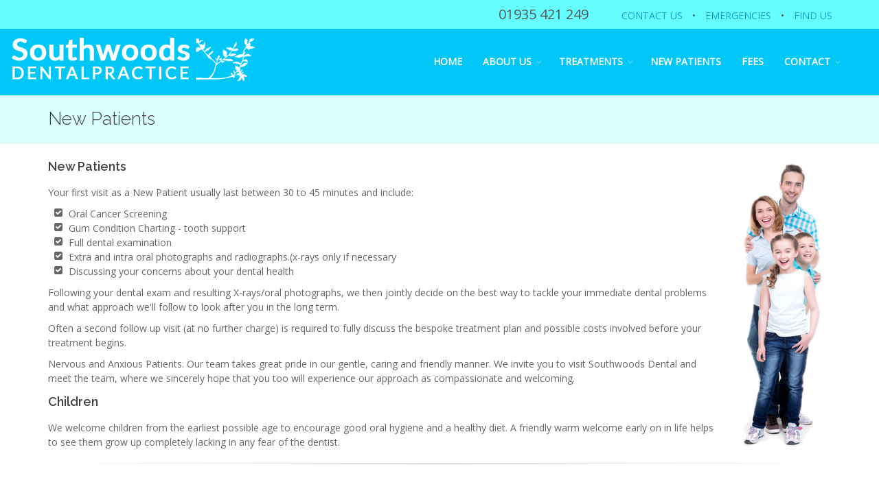

--- FILE ---
content_type: text/html; charset=UTF-8
request_url: https://southwoodsdentalpractice.co.uk/new.php
body_size: 12828
content:
<!DOCTYPE html>
<!--[if IE 8]>			<html class="ie ie8"> <![endif]-->
<!--[if IE 9]>			<html class="ie ie9"> <![endif]-->
<!--[if gt IE 9]><!-->	<html> <!--<![endif]-->
	<head>
		<meta charset="utf-8" />
		<title>Southwoods Dental Practice - New Patients</title>
		<meta name="keywords" content="dentist, dental practice" />
		<meta name="description" content="New patient details and downloadable medical history form. Family dental services in Yeovil Somerset. New Patients welcome" />
		<meta name="Author" content="NoticeBoardTv" />

		<!-- mobile settings -->
		<meta name="viewport" content="width=device-width, maximum-scale=1, initial-scale=1, user-scalable=0" />
		<!--[if IE]><meta http-equiv='X-UA-Compatible' content='IE=edge,chrome=1'><![endif]-->

		<!-- WEB FONTS : use %7C instead of | (pipe) -->
		<link href="https://fonts.googleapis.com/css?family=Open+Sans:300,400%7CRaleway:300,400,500,600,700%7CLato:300,400,400italic,600,700" rel="stylesheet" type="text/css" />

		<!-- CORE CSS -->
		<link href="assets/plugins/bootstrap/css/bootstrap.min.css" rel="stylesheet" type="text/css" />
		
		<!-- THEME CSS -->
		<link href="assets/css/essentialsA.css" rel="stylesheet" type="text/css" />
		<link href="assets/css/layoutA.css" rel="stylesheet" type="text/css" />

		<!-- PAGE LEVEL SCRIPTS -->
		<link href="assets/css/header-1A.css" rel="stylesheet" type="text/css" />
		<link href="assets/css/color_scheme/blue.css" rel="stylesheet" type="text/css" id="color_scheme" />
	</head>

	<body class="smoothscroll enable-animation">
		<!-- wrapper -->
		<div id="wrapper">
		
				<!-- 
				AVAILABLE HEADER CLASSES

				Default nav height: 96px
				.header-md 		= 70px nav height
				.header-sm 		= 60px nav height

				.noborder 		= remove bottom border (only with transparent use)
				.transparent	= transparent header
				.translucent	= translucent header
				.sticky			= sticky header
				.static			= static header
				.dark			= dark header
				.bottom			= header on bottom
				
				shadow-before-1 = shadow 1 header top
				shadow-after-1 	= shadow 1 header bottom
				shadow-before-2 = shadow 2 header top
				shadow-after-2 	= shadow 2 header bottom
				shadow-before-3 = shadow 3 header top
				shadow-after-3 	= shadow 3 header bottom

				.clearfix		= required for mobile menu, do not remove!

				Example Usage:  class="clearfix sticky header-sm transparent noborder"
			-->
			<div id="header" class="sticky clearfix"  style="background-color:#01c7f6;">
			
			<div style="background-color:#66ffff; color:#555;">
			<div class="container padding-8 visible-lg visible-md">
			<ul class="pull-right nomargin list-inline mobile-block">
				<li class="size-20 ">01935 421 249</li>
				<li>&nbsp;&nbsp;&nbsp;&nbsp;&nbsp;</li>
				<li><a href="contact.php">CONTACT US</a></li>
				<li>&bull;</li>
				<li><a href="emergencies.php">EMERGENCIES</a></li>
				<li>&bull;</li>
				<li><a href="contact.php">FIND US</a></li>
				
				
				
				
			</ul>
			
			
			
			</div>
			</div>

				<!-- TOP NAV -->
				<header id="topNav" >
					<div class="full-container">

						<!-- Mobile Menu Button -->
						<button class="btn btn-mobile" data-toggle="collapse" data-target=".nav-main-collapse">
							<i class="fa fa-bars"></i>
						</button>

						<!-- BUTTONS -->
						<ul class="pull-right nav nav-pills nav-second-main">

							

							

						</ul>
						<!-- /BUTTONS -->


						<!-- Logo -->
						<a class="pull-left visible-md visible-lg" href="index.php">
							<img src="assets/images/large_logo.png" class="img-responsive"/>
						</a>
						
						<a class="pull-left visible-sm visible-xs" href="index.php">
							<img src="assets/images/small_logo.png" class="img-responsive"/>
						</a>

						<!-- Top Nav ------------------------------------------------------------------------------------->
						
						<div class="navbar-collapse pull-right nav-main-collapse collapse">
							<nav class="nav-main">
								
								<ul id="topMain" class="nav nav-pills nav-main">
								
									<!--  -->								
									<li><a href="index.php">HOME</a></li>
									<!--  -->
									
								
									
									<li class="dropdown">
										<a class="dropdown-toggle" >ABOUT US</a>
										<ul class="dropdown-menu">
											<li class="dropdown"><a  href="about.php">ABOUT US</a></li>
											<li class="dropdown"><a  href="testimonials.php">TESTIMONIALS</a></li>
											<li class="dropdown"><a  href="policies.php">OUR PRACTICE POLICIES</a></li>
											
											
										</ul>
									</li>
									
									
									<!--  -->					
									<li class="dropdown">
										<a class="dropdown-toggle" >TREATMENTS</a>
										<ul class="dropdown-menu">
											<li class="dropdown"><a  href="general.php">GENERAL DENTISTRY</a></li>
											<li class="dropdown"><a  href="fillings.php">FILLINGS</a></li>
											<li class="dropdown"><a  href="missing.php">MISSING TEETH</a></li>
											<li class="dropdown"><a  href="root.php">ROOT CANAL</a></li>
											<li class="dropdown"><a  href="gum.php">GUM DISEASE</a></li>
											<li class="dropdown"><a  href="orthodontics.php">ORTHODONTICS</a></li>
											<li class="dropdown"><a  href="hygienist.php">HYGIENIST</a></li>
											<li class="dropdown"><a  href="children.php">CHILDREN</a></li>
											<li class="dropdown"><a  href="crowns.php">CROWNS</a></li>
											<li class="dropdown"><a  href="bridges.php">BRIDGES</a></li>
											<li class="dropdown"><a  href="whitening.php">TEETH WHITENING</a></li>
											<li class="dropdown"><a  href="veneers.php">VENEERS</a></li>
											<li class="dropdown"><a  href="implants.php">IMPLANTS</a></li>
											<li class="dropdown"><a  href="renovation.php">SMILE RENOVATION</a></li>
										</ul>
									</li>
									<!--  -->
									
									<li><a href="new.php">NEW PATIENTS</a></li>
									
									<!--  -->	
									<!--  -->
									
									<li><a href="fees.php">FEES</a></li>
									
									<!--  -->	
									<li class="dropdown">
										<a href="contact.php" class="dropdown-toggle" >CONTACT</a>
										<ul class="dropdown-menu">
											<li class="dropdown"><a  href="contact.php">HOW TO FIND US</a></li>
											<li class="dropdown"><a  href="emergencies.php">EMERGENCIES</a></li>
											
										</ul>
									</li>
									<!--  -->
									
									
										
									
								</ul>

							</nav>
						</div>

					</div>
				</header>
				
				<!-- /Top Nav -------------------------------------------------------------------------------------------->

			</div>		
			<!-- /PAGE HEADER -->
			<section class="page-header padding-15">
				<div class="container">

					<h1 class=" visible-md visible-lg">New Patients</h1>

					<h1 class="size-16 visible-sm visible-xs">New Patients</h1>	

				</div>
			</section>
			<!-- /PAGE HEADER -->
			
			<!-- PAGE CONTENT-->
			<section class="margin-top-20 margin-bottom-30 nopadding-top nopadding-bottom noborder">
				<div class="container">
				
					
				
					
				
					<div class="row">
					<!-- Col1 -->
					<div class="col-sm-12">
					
						<img src="assets/images/site/new_patients2.png" class="pull-right" />
						
						<h4>New Patients</h4>

						<p>Your first visit as a New Patient usually last between 30 to 45 minutes and include:
						<ul class="fa-ul">
								  <li><i class="fa-li fa fa-check-square"></i>Oral Cancer Screening</li>
								  <li><i class="fa-li fa fa-check-square"></i>Gum Condition Charting - tooth support</li>
								  <li><i class="fa-li fa fa-check-square"></i>Full dental examination</li>
								  <li><i class="fa-li fa fa-check-square"></i>Extra and intra oral photographs and radiographs.(x-rays only if necessary</li>
								  <li><i class="fa-li fa fa-check-square"></i>Discussing your concerns about your dental health</li>
						</ul>
						</p>
						<p>Following your dental exam and resulting X-rays/oral photographs, we then jointly decide on the best way to tackle your immediate dental problems and what approach we'll follow to look after you in the long term.</p>
						<p>Often a second follow up visit (at no further charge) is required to fully discuss the bespoke treatment plan and possible costs involved before your treatment begins.</p>
						<p>Nervous and Anxious Patients.  Our team takes great pride in our gentle, caring and friendly manner.  We invite you to visit Southwoods Dental and meet the team, where we sincerely hope that you too will experience our approach as compassionate and welcoming.</p>
						<h4>Children</h4>
						<p>We welcome children from the earliest possible age to encourage good oral hygiene and a healthy diet.  A friendly warm welcome early on in life helps to see them grow up completely lacking in any fear of the dentist.</p>
						<hr />
						
				
					</div>
					
					</div>
					
					<div class="row">
					
						
							
								<div class="col-xs-12">
								<!-- START PANEL NO BAR --> 
										<div class="panel panel-default wow fadeInRight">
											<div class="panel-body">
													<h4>Download our New Patient form</h4>
													<!--  <h5 class=text-info>IMPORTANT, new patients must first call the practice before coming into the surgery. The practice door is kept locked and you will only be allowed into the premises if your visit has been pre-arranged. See our  > <a href="coronavirus.php">Coronavirus standard of procedure update</a>  page.</h5>-->
													<p><strong>PLEASE NOTE: We are unable to accept new NHS patient registrations at this time</strong></p>
													<p>All new patients need to fill out a Medical History Form. These can be obtained from reception and you will need to fill in a separate form for each new patient who wishes to register. To save you time, you can download the form here and print it off to be filled in at home. You can then bring the completed form with you when you come in to register. </p>
													<p><a href="assets/documents/MEDICAL_HISTORY_SOUTHWOODS.pdf" id="id" TARGET="_blank"><strong>Click here to download our Medical History Form</strong></a></p>
													<p><strong>Remember, you will need to fill in a form for each new patient who wishes to register.</strong></p>

											</div>
										</div>
								<!-- END PANEL NO BAR --> 
								</div>
							
							
					
					
					
					</div>
					
						
				</div>
			</section>
			
			
			
			
			
			

		
			
			
				
			<!-- /PAGE CONTENT-->

			<!-- FOOTER -->
			<footer id="footer">
	<div class="container">
	
		<div class="row">

			<!-- col #1 -->
			<div class="col-md-4">

				<h3 class="letter-spacing-1">Southwoods Dental Practice<br />6 Southwoods<br />Yeovil BA20 2QG</h3>
				<h4><a href="mailto:info@southwoodsdental.co.uk">info@southwoodsdental.co.uk</a></h4>
				<h4>01935 421 249</h4>
				

			</div>
			<!-- /col #1 -->
			
			<!-- col #2 -->
			<div class="col-md-4">
				<h3>Opening Times</h3>
				<p>Monday 09.00 to 17.30<br />
				Tuesday 09.00 to 17.30<br />
				Wednesday 09.00 to 17.30<br />
				Thursday - Closed<br />
				Friday 09.00 to 17.30<br /><br />
				<strong>Closed for lunch 13.00 - 14.00</strong></p>

			
			</div>
			<!-- /col #2 -->
			
			
			<!-- col #3 -->
			<div class="col-md-3">

				<script type="text/javascript" src="//www.cqc.org.uk/sites/all/modules/custom/cqc_widget/widget.js?data-id=1-211339896&data-host=www.cqc.org.uk&type=location"></script>
			</div>
			<!-- /col #3 -->
			<div class="col-md-3">
			&nbsp;
			</div>
			

			

		</div>


	</div>

	<div class="copyright">
		<div class="container">
			<ul class="pull-right nomargin list-inline mobile-block">
				<li>&copy; Southwoods Dental Practice LTD</li>
				<li>&bull;</li>
				<li>Last update January 2026</li>
				<li>&bull;</li>
				<li><a href="privacy.php">Privacy</a></li>
				<li>&bull;</li>
				<li><a href="#">Site design by NBTV</a></li>
				
				
			</ul>
			
		</div>
	</div>

</footer>
<!-- Global site tag (gtag.js) - Google Analytics -->
<script async src="https://www.googletagmanager.com/gtag/js?id=UA-28015032-10"></script>
<script>
  window.dataLayer = window.dataLayer || [];
  function gtag(){dataLayer.push(arguments);}
  gtag('js', new Date());

  gtag('config', 'UA-28015032-10');
</script>

			<!-- /FOOTER -->

		</div>
		<!-- /wrapper -->


		<!-- SCROLL TO TOP -->
		<a href="#" id="toTop"></a>


		<!-- PRELOADER -->
		<div id="preloader">
			<div class="inner">
				<span class="loader"></span>
			</div>
		</div><!-- /PRELOADER -->


		<!-- JAVASCRIPT FILES -->
		<script type="text/javascript">var plugin_path = 'assets/plugins/';</script>
		<script type="text/javascript" src="assets/plugins/jquery/jquery-2.2.3.min.js"></script>

		<script type="text/javascript" src="assets/js/scripts.js"></script>
		
		
	</body>
</html>